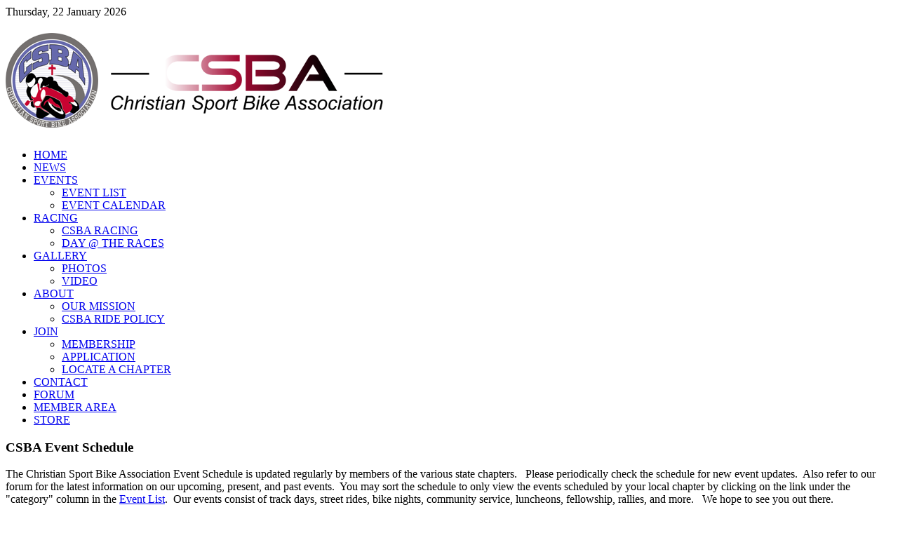

--- FILE ---
content_type: text/html; charset=utf-8
request_url: http://www.christiansportbike.com/events/calendar/monthcalendar/2020/11/50
body_size: 8471
content:
<!DOCTYPE HTML>
<html prefix="og: http://ogp.me/ns#" lang="en-gb" dir="ltr" data-config='{"twitter":0,"facebook":0,"style":"azure"}'>

<head>
<meta http-equiv="X-UA-Compatible" content="IE=edge">
<meta name="viewport" content="width=device-width, initial-scale=1">
<meta charset="utf-8" />
	<base href="http://www.christiansportbike.com/events/calendar/monthcalendar/2020/11/50" />
	<meta name="keywords" content="Christian,Sport,Bike,Association,motorcyclist,racing,motorcycle,Jesus,God,Lord,racing,track,ministry" />
	<meta name="robots" content="noindex,nofollow" />
	<meta name="description" content="The Christian Sport Bike Association is a service organization committed to Our Lord and Savior, Jesus Christ and to the spiritual needs of our fellow motorcyclists. We are a group of Christians who enjoy motorcycling, but more specifically, sport bikes." />
	<meta name="generator" content="Joomla! - Open Source Content Management" />
	<title>Event Calendar - Christian Sport Bike Association</title>
	<link href="http://www.christiansportbike.com/index.php?option=com_jevents&amp;task=modlatest.rss&amp;format=feed&amp;type=rss&amp;Itemid=1024&amp;modid=0" rel="alternate" type="application/rss+xml" title="RSS 2.0" />
	<link href="http://www.christiansportbike.com/index.php?option=com_jevents&amp;task=modlatest.rss&amp;format=feed&amp;type=atom&amp;Itemid=1024&amp;modid=0" rel="alternate" type="application/atom+xml" title="Atom 1.0" />
	<link href="/" rel="shortcut icon" type="image/vnd.microsoft.icon" />
	<link href="/templates/lighthouse_j3/favicon.ico" rel="shortcut icon" type="image/vnd.microsoft.icon" />
	<link href="/cache/template/jevmodal-e90343b0.css" rel="stylesheet" />
	<link href="/cache/template/eventsadmin-eb3cfff2.css?v=3.6.60" rel="stylesheet" />
	<link href="/cache/template/events_css-c82325b0.css?v=3.6.60" rel="stylesheet" />
	<link href="/cache/template/modstyle-c120ab5d.css?v=3.6.60" rel="stylesheet" />
	<link href="/plugins/system/jce/css/content.css?aa754b1f19c7df490be4b958cf085e7c" rel="stylesheet" />
	<link href="/cache/template/widgetkit-1e8efc2d-bfcdcbda.css" rel="stylesheet" />
	<link href="/cache/template/bootstrap-8ccd7618.css" rel="stylesheet" />
	<style>
.childcat {display:none;}
	</style>
	<script type="application/json" class="joomla-script-options new">{"csrf.token":"015c03853aa564b4bb6c7c821cbbb71e","system.paths":{"root":"","base":""}}</script>
	<script src="/cache/template/jquery.min-0c3ebe9c.js?9d454f9eab70bac20170ba62fe93cfb3"></script>
	<script src="/cache/template/jquery-noconflict-3233650f.js?9d454f9eab70bac20170ba62fe93cfb3"></script>
	<script src="/cache/template/jquery-migrate.min-30fa3a07.js?9d454f9eab70bac20170ba62fe93cfb3"></script>
	<script src="/media/k2/assets/js/k2.frontend.js?v=2.11.20230505&sitepath=/"></script>
	<script src="/cache/template/core-adc4efc7.js?9d454f9eab70bac20170ba62fe93cfb3"></script>
	<script src="/cache/template/jQnc-f4286f68.js?v=3.6.60"></script>
	<script src="/cache/template/bootstrap.min-29421a11.js?9d454f9eab70bac20170ba62fe93cfb3"></script>
	<script src="/cache/template/jevmodal-83640993.js"></script>
	<script src="/cache/template/view_detailJQ-a9b054bf.js?v=3.6.60"></script>
	<script src="/cache/template/widgetkit-412bddbc-09733bb7.js"></script>
	<script>

		var j2storeURL = 'http://www.christiansportbike.com/';
		function jevPopover(selector, container) {
	var uikitoptions = {"title":"","pos":"top","delay":150,"delayHide":200,"offset":20,"animation":"uk-animation-fade","duration":100,"cls":"uk-active uk-card uk-card-default uk-padding-remove  uk-background-default","clsPos":"uk-tooltip","mode":"hover,focus","container":"#jevents_body"}; 
	var bsoptions = {"animation":false,"html":true,"placement":"top","selector":false,"title":"","trigger":"hover focus","content":"","delay":{"show":150,"hide":150},"container":"#jevents_body","mouseonly":false};
	uikitoptions.container = container;
	bsoptions.container = container;
	
	if (bsoptions.mouseonly && 'ontouchstart' in document.documentElement) {
		return;
	}
	if (jQuery(selector).length){
		try {
			ys_setuppopover(selector, uikitoptions);
		}
		catch (e) {
			if ('bootstrap' != "uikit"  || typeof UIkit == 'undefined' ) {
			// Do not use this for YooTheme Pro templates otherwise you get strange behaviour!
				if (jQuery(selector).popover )
				{	
					// set data-title and data-content if not set or empty		
					var hoveritems = document.querySelectorAll(selector);
					hoveritems.forEach(function (hoveritem) {
						var title = hoveritem.getAttribute('data-original-title') || hoveritem.getAttribute('title')  || '';
						var body = hoveritem.getAttribute('data-original-content') || hoveritem.getAttribute('data-content') || '';
						if (body == '')
						{
							//hoveritem.setAttribute('data-original-content', 'hello kitty!');
							//hoveritem.setAttribute('data-content', 'hello kitty!');
						}
					});
					jQuery(selector).popover(bsoptions);
				}
				else 
				{
					if ('bootstrap' != "uikit")
					{
						alert("problem with popovers!  Failed to load Bootstrap popovers");
					}
					else 
					{
						alert("problem with popovers! Failed to load UIkit popovers");
					}
				}
			}
			else 
			{
				// Fall back to native uikit
				var hoveritems = document.querySelectorAll(selector);
				hoveritems.forEach(function (hoveritem) {
					var title = hoveritem.getAttribute('data-yspoptitle') || hoveritem.getAttribute('data-original-title') || hoveritem.getAttribute('title');
					var body = hoveritem.getAttribute('data-yspopcontent') || hoveritem.getAttribute('data-content') || hoveritem.getAttribute('data-bs-content') || '';
					var options = hoveritem.getAttribute('data-yspopoptions') || uikitoptions;
					if (typeof options == 'string') {
						options = JSON.parse(options);
					}
					/*
					var phtml = '<div class="uk-card uk-card-default uk-padding-remove uk-background-default" style="width:max-content;border-top-left-radius: 5px;border-top-right-radius: 5px;">' +
					(title != '' ? '<div class="uk-text-emphasis">' + title + '</div>' : '') +
					(body != '' ? '<div class="uk-card-body uk-text-secondary uk-padding-small" style="width:max-content">' + body + '</div>' : '') +
					'</div>';
					*/						
					var phtml = '' +
					(title != '' ? title.replace("jevtt_title", "uk-card-title uk-text-emphasis uk-padding-small").replace(/color:#(.*);/,'color:#$1!important;')  : '') +
					(body != '' ?  body.replace("jevtt_text", "uk-card-body uk-padding-small uk-text-secondary  uk-background-default")  : '') +
					'';
					options.title = phtml;
					
					if (hoveritem.hasAttribute('title')) {
						hoveritem.removeAttribute('title');
					}
			
					UIkit.tooltip(hoveritem, options);
				});
			}	
		}
	}
}
document.addEventListener('DOMContentLoaded', function()
{
	try {
		jevPopover('.hasjevtip', '#jevents_body');
	}
	catch (e) 
	{
	}
});
(function($) {
	if (typeof $.fn.popover == 'undefined')
	{
		// bootstrap popovers not used or loaded
		return;
	}

    var oldHide = $.fn.popover.Constructor.prototype.hide || false;

    $.fn.popover.Constructor.prototype.hide = function() {
		var bootstrap5 = false;
		var bootstrap4 = false;
		try {
	        var testClass = window.bootstrap.Tooltip || window.bootstrap.Modal;
	        var bsVersion = testClass.VERSION.substr(0,1);

		    bootstrap5 = bsVersion >= 5;
		    bootstrap4 = bsVersion >= 4 && !bootstrap5;
		} catch (e) {
		}
        var bootstrap3 = window.jQuery && (typeof jQuery().emulateTransitionEnd == 'function');
        // Bootstrap  3+         
        if (this.config || bootstrap4 || bootstrap3 || bootstrap5)
        {
            //- This is not needed for recent versions of Bootstrap 4
            /*
	        if (this.config.container == '#jevents_body' && this.config.trigger.indexOf('hover') >=0) {
	            var that = this;
	            // try again after what would have been the delay
	            setTimeout(function() {
	                return that.hide.call(that, arguments);
	            }, that.config.delay.hide);
	            return;
	        }
	        */
        }
        // Earlier Bootstraps 
        else
        {
	        if (this.options.container == '#jevents_body' && this.options.trigger.indexOf('hover') >=0  && this.tip().is(':hover')) {
	            var that = this;
	            // try again after what would have been the delay
	            setTimeout(function() {
	                try {
	                    return that.hide.call(that, arguments);
	                }
	                catch (e) 
	                {
	                }
	            }, that.options.delay.hide);
	            return;
	        }
        }
        if ( oldHide )
        {
            oldHide.call(this, arguments);
        }
    };

})(jQuery);
		if(typeof(k2storeURL) == 'undefined') {
		var k2storeURL = 'http://www.christiansportbike.com/';
		}
		function do_nothing() { return; }
	</script>

<link rel="apple-touch-icon-precomposed" href="/">
<link rel="stylesheet" href="/cache/template/template-21aeb643.css" />
<script src="/cache/template/template-5a721ee8.js"></script>

</head>

<body id="page" class="page  noblog  bg_texture_1 comp_texture_6 element_grad_2 ">
    
	
	
	<div class="top-bg show_top_half "></div>

	<!-- a small dark toolbar -->
	<div id="toolbar" class="grid-block">
		<div class="wrapper grid-block">
							<div class="uk-float-left">
											<time datetime="2026-01-22">Thursday, 22 January 2026</time>
									
									</div>
							
			<!-- search -->
										<div class="uk-float-right"><div class="module   deepest">

			
<div 
	 >
	<div class="social-icons"><a href="https://www.facebook.com/groups/ChristianSportbike/" class="uk-icon-button uk-icon-facebook" target="_blank"></a> </div></div>		
</div></div>
			
		</div>
	</div>

	<div class="wrapper">
	 	<header id="header">
	 		
			<!-- off-canvas link -->
			<a href="#offcanvas" id="at-navbar" class="uk-hidden-large uk-navbar-toggle uk-float-right" data-uk-offcanvas></a>
	 	
	 		<div id="header-top">

				<!-- logo -->
					
					<a id="logo" href="http://www.christiansportbike.com">
						
<div 
	 >
	<h1><img class="img-retina" src="/images/logos/logo-2x.png" alt="alt-icon" width="564px" height="135px" /></h1></div>					</a>
				
				
				
			</div>
		</header>

		<div class="sheet header">
			<div class="sheet-body">
				<div class="wrapper">

				<div id="hmenu" class="grid-block" >
						
						<nav id="menu"><ul class="menu menu-dropdown">
<li class="level1 item101"><a href="/" class="level1"><span>HOME</span></a></li><li class="level1 item1011"><a href="/news" class="level1"><span>NEWS</span></a></li><li class="level1 item1025 parent active"><a href="/events/list" class="level1 parent active"><span>EVENTS</span></a><div class="dropdown columns1"><div class="dropdown-bg"><div><div class="width100 column"><ul class="nav-child unstyled small level2"><li class="level2 item132"><a href="/events/list" class="level2"><span>EVENT LIST</span></a></li><li class="level2 item1024 active current"><a href="/events/calendar" class="level2 active current"><span>EVENT CALENDAR</span></a></li></ul></div></div></div></div></li><li class="level1 item437 parent"><a href="/racing/csba-racing" class="level1 parent"><span>RACING</span></a><div class="dropdown columns1"><div class="dropdown-bg"><div><div class="width100 column"><ul class="nav-child unstyled small level2"><li class="level2 item791"><a href="/racing/csba-racing" class="level2"><span>CSBA RACING</span></a></li><li class="level2 item789"><a href="/racing/day-at-the-races" class="level2"><span>DAY @ THE RACES</span></a></li></ul></div></div></div></div></li><li class="level1 item158 parent"><a href="/gallery/photos" class="level1 parent"><span>GALLERY</span></a><div class="dropdown columns1"><div class="dropdown-bg"><div><div class="width100 column"><ul class="nav-child unstyled small level2"><li class="level2 item819"><a href="/gallery/photos" class="level2"><span>PHOTOS</span></a></li><li class="level2 item820"><a href="/gallery/video" class="level2"><span>VIDEO</span></a></li></ul></div></div></div></div></li><li class="level1 item622 parent"><a href="/about/mission" class="level1 parent"><span>ABOUT</span></a><div class="dropdown columns1"><div class="dropdown-bg"><div><div class="width100 column"><ul class="nav-child unstyled small level2"><li class="level2 item623"><a href="/about/mission" class="level2"><span>OUR MISSION</span></a></li><li class="level2 item794"><a href="/about/ride-policy" class="level2"><span>CSBA RIDE POLICY</span></a></li></ul></div></div></div></div></li><li class="level1 item107 parent"><a href="/join/membership" class="level1 parent"><span>JOIN</span></a><div class="dropdown columns1"><div class="dropdown-bg"><div><div class="width100 column"><ul class="nav-child unstyled small level2"><li class="level2 item128"><a href="/join/membership" class="level2"><span>MEMBERSHIP</span></a></li><li class="level2 item127"><a href="/join/application" class="level2"><span>APPLICATION</span></a></li><li class="level2 item1009"><a href="/join/chapter" class="level2"><span>LOCATE A CHAPTER</span></a></li></ul></div></div></div></div></li><li class="level1 item751"><a href="/contact" class="level1"><span>CONTACT</span></a></li><li class="level1 item1007"><a href="/community" class="level1"><span>FORUM</span></a></li><li class="level1 item958"><a href="/member" class="level1"><span>MEMBER AREA</span></a></li><li class="level1 item1178"><a href="https://csba-eastern-pa-chapter.creator-spring.com/?" target="_blank" rel="noopener noreferrer" class="level1"><span>STORE</span></a></li></ul></nav>
									</div>

				
				
				

				

				
								</div>
			</div>
		</div>

		
		<div class="sheet main-content">
			<div class="sheet-body main_texture_0">
			<!-- header block -->
			
			
			<div class="wrapper grid-block content-texture ">
								<div id="main" class="grid-block">
				
					<div id="maininner" class="grid-box">
												<section id="innertop-a" class="grid-block"><div class="wrapper"><div class="grid-box width100 grid-h"><div class="module mod-box  deepest">

		<h3 class="module-title "><span class="color">CSBA</span> Event Schedule</h3>	
<div 
	 >
	<p>The Christian Sport Bike Association Event Schedule is updated regularly by members of the various state chapters.   Please periodically check the schedule for new event updates.  Also refer to our forum for the latest information on our upcoming, present, and past events.  You may sort the schedule to only view the events scheduled by your local chapter by clicking on the link under the "category" column in the <a href="/events/list">Event List</a>.  Our events consist of track days, street rides, bike nights, community service, luncheons, fellowship, rallies, and more.   We hope to see you out there.</p></div>		
</div></div></div></section>
						
												

												<section id="content" class="grid-block">	<div id="system-message-container">
			</div>
	
	<!-- Event Calendar and Lists Powered by JEvents //-->
		<div id="jevents">
	<div class="contentpaneopen jeventpage  jevbootstrap"
	     id="jevents_header">
							<ul class="actions">
									<li class="email-icon">
						<a href="javascript:void(0);" rel="nofollow"
						   onclick="window.open('/component/mailto/?tmpl=component&amp;link=ddd37b3b150fe38a690a3c81641484a49f9bfdfe','emailwin','width=400,height=350,menubar=yes,resizable=yes'); return false;"
						   title="EMAIL">
							<span class="icon-envelope"> </span>
						</a>
					</li>
								</ul>
				</div>
	<div class="contentpaneopen  jeventpage  jevbootstrap" id="jevents_body">
	<div class='jev_pretoolbar'></div>		<div class="ev_navigation">
			<table>
				<tr align="center" valign="top">
								<td width="10" align="center" valign="middle"><a href="/events/calendar/monthcalendar/2019/11/50" title="Previous year"><img border='0' src='http://www.christiansportbike.com/components/com_jevents/views/geraint/assets/images/gg_green.gif' alt='Previous year'/></a>
</td>
						<td width="10" align="center" valign="middle"><a href="/events/calendar/monthcalendar/2020/10/50" title="Previous month"><img border='0' src='http://www.christiansportbike.com/components/com_jevents/views/geraint/assets/images/g_green.gif' alt='Previous month'/></a>
</td>
					<td class="iconic_td" align="center" valign="middle">
			<div id="ev_icon_yearly" class="nav_bar_cal"><a
						href="/events/calendar/eventsbyyear/2020/50"
						title="By Year">
					<img src="http://www.christiansportbike.com/components/com_jevents/views/geraint/assets/images/transp.gif"
					     alt="By Year"/></a>
			</div>
		</td>
				<td class="iconic_td" align="center" valign="middle">
			<div id="ev_icon_monthly" class="nav_bar_cal"><a
						href="/events/calendar/monthcalendar/2020/11/50"
						title="By Month">
					<img src="http://www.christiansportbike.com/components/com_jevents/views/geraint/assets/images/transp.gif"
					     alt="By Month"/></a>
			</div>
		</td>
				<td class="iconic_td" align="center" valign="middle">
			<div id="ev_icon_weekly" class="nav_bar_cal"><a
						href="/events/calendar/eventsbyweek/2020/11/22/50"
						title="By Week">
					<img src="http://www.christiansportbike.com/components/com_jevents/views/geraint/assets/images/transp.gif"
					     alt="By Week"/></a>
			</div>
		</td>
				<td class="iconic_td" align="center" valign="middle">
			<div id="ev_icon_daily" class="nav_bar_cal"><a
						href="/events/calendar/eventsbyday/2026/1/22/50"
						title="Today"><img src="http://www.christiansportbike.com/components/com_jevents/views/geraint/assets/images/transp.gif"
			                                                                  alt="By Day"/></a>
			</div>
		</td>
				<td class="iconic_td" align="center" valign="middle">
			<div id="ev_icon_search" class="nav_bar_cal"><a
						href="/events/calendar/search_form/50"
						title="Search"><img
							src="http://www.christiansportbike.com/components/com_jevents/views/geraint/assets/images/transp.gif"
							alt="Search"/></a>
			</div>
		</td>
				<td class="iconic_td" align="center" valign="middle">
			<div id="ev_icon_jumpto" class="nav_bar_cal"><a href="#"
			                                                onclick="if (jevjq('#jumpto').hasClass('jev_none')) {jevjq('#jumpto').removeClass('jev_none');} else {jevjq('#jumpto').addClass('jev_none')}return false;"
			                                                title="Jump to month"><img
							src="http://www.christiansportbike.com/components/com_jevents/views/geraint/assets/images/transp.gif" alt="Jump to month"/></a>
			</div>
		</td>
					<td width="10" align="center" valign="middle"><a href="/events/calendar/monthcalendar/2020/12/50" title="Next month"><img border='0' src='http://www.christiansportbike.com/components/com_jevents/views/geraint/assets/images/d_green.gif' alt='Next month'/></a>
</td>
						<td width="10" align="center" valign="middle"></td>
							</tr>
				<tr class="icon_labels" align="center" valign="top">
											<td colspan="2"></td>
																<td>By Year</td>											<td>By Month</td>											<td>By Week</td>											<td>Today</td>											<td>Search</td>											<td>Jump to month</td>											<td colspan="2"></td>
									</tr>
						<tr align="center" valign="top">
						<td colspan="10" align="center" valign="top">
								<div id="jumpto" class="jev_none">
					<form name="BarNav" action="/events/calendar/monthcalendar/2026/01/50" method="get">
						<input type="hidden" name="option" value="com_jevents"/>
						<input type="hidden" name="task" value="month.calendar"/>
						<input type="hidden" name="catids" value="50"/><select id="month" name="month" class="fs10px">
	<option value="01">January</option>
	<option value="02">February</option>
	<option value="03">March</option>
	<option value="04">April</option>
	<option value="05">May</option>
	<option value="06">June</option>
	<option value="07">July</option>
	<option value="08">August</option>
	<option value="09">September</option>
	<option value="10">October</option>
	<option value="11" selected="selected">November</option>
	<option value="12">December</option>
</select>
<select id="year" name="year" class="fs10px">
	<option value="2020" selected="selected">2020</option>
</select>
						<button onclick="submit(this.form)">Jump to month</button>
						<input type="hidden" name="Itemid" value="1024"/>
					</form>
				</div>
			</td>
		</tr>
					</table>
		</div>
		<div id='cal_title'>November, 2020</div>
        <table width="100%" align="center" border="0" cellspacing="1" cellpadding="0" class="cal_table">
            <tr valign="top">
            	<td width='2%' class="cal_td_daysnames"/>
                                    <td width="14%" align="center" class="cal_td_daysnames">
                        <span class="sunday">Sunday</span>                    </td>
                                        <td width="14%" align="center" class="cal_td_daysnames">
                        Monday                    </td>
                                        <td width="14%" align="center" class="cal_td_daysnames">
                        Tuesday                    </td>
                                        <td width="14%" align="center" class="cal_td_daysnames">
                        Wednesday                    </td>
                                        <td width="14%" align="center" class="cal_td_daysnames">
                        Thursday                    </td>
                                        <td width="14%" align="center" class="cal_td_daysnames">
                        Friday                    </td>
                                        <td width="14%" align="center" class="cal_td_daysnames">
                        <span class="saturday">Saturday</span>                    </td>
                                </tr>
            			<tr class="vtop h80px">
                <td width='2%' class='cal_td_weeklink'><a href='/events/calendar/eventsbyweek/2020/11/1/50'>45</a></td>
                    <td class="cal_td_daysnoevents">
                                         	<a class="cal_daylink" href="/events/calendar/eventsbyday/2020/11/1/50" title="Go to calendar - current day">1</a>
                        </td>
                    <td class="cal_td_daysnoevents">
                                         	<a class="cal_daylink" href="/events/calendar/eventsbyday/2020/11/2/50" title="Go to calendar - current day">2</a>
                        </td>
                    <td class="cal_td_daysnoevents">
                                         	<a class="cal_daylink" href="/events/calendar/eventsbyday/2020/11/3/50" title="Go to calendar - current day">3</a>
                        </td>
                    <td class="cal_td_daysnoevents">
                                         	<a class="cal_daylink" href="/events/calendar/eventsbyday/2020/11/4/50" title="Go to calendar - current day">4</a>
                        </td>
                    <td class="cal_td_daysnoevents">
                                         	<a class="cal_daylink" href="/events/calendar/eventsbyday/2020/11/5/50" title="Go to calendar - current day">5</a>
                        </td>
                    <td class="cal_td_daysnoevents">
                                         	<a class="cal_daylink" href="/events/calendar/eventsbyday/2020/11/6/50" title="Go to calendar - current day">6</a>
                        </td>
                    <td class="cal_td_daysnoevents">
                                         	<a class="cal_daylink" href="/events/calendar/eventsbyday/2020/11/7/50" title="Go to calendar - current day">7</a>
                        </td>
</tr>
			<tr class="vtop h80px">
                <td width='2%' class='cal_td_weeklink'><a href='/events/calendar/eventsbyweek/2020/11/8/50'>46</a></td>
                    <td class="cal_td_daysnoevents">
                                         	<a class="cal_daylink" href="/events/calendar/eventsbyday/2020/11/8/50" title="Go to calendar - current day">8</a>
                        </td>
                    <td class="cal_td_daysnoevents">
                                         	<a class="cal_daylink" href="/events/calendar/eventsbyday/2020/11/9/50" title="Go to calendar - current day">9</a>
                        </td>
                    <td class="cal_td_daysnoevents">
                                         	<a class="cal_daylink" href="/events/calendar/eventsbyday/2020/11/10/50" title="Go to calendar - current day">10</a>
                        </td>
                    <td class="cal_td_daysnoevents">
                                         	<a class="cal_daylink" href="/events/calendar/eventsbyday/2020/11/11/50" title="Go to calendar - current day">11</a>
                        </td>
                    <td class="cal_td_daysnoevents">
                                         	<a class="cal_daylink" href="/events/calendar/eventsbyday/2020/11/12/50" title="Go to calendar - current day">12</a>
                        </td>
                    <td class="cal_td_daysnoevents">
                                         	<a class="cal_daylink" href="/events/calendar/eventsbyday/2020/11/13/50" title="Go to calendar - current day">13</a>
                        </td>
                    <td class="cal_td_daysnoevents">
                                         	<a class="cal_daylink" href="/events/calendar/eventsbyday/2020/11/14/50" title="Go to calendar - current day">14</a>
                        </td>
</tr>
			<tr class="vtop h80px">
                <td width='2%' class='cal_td_weeklink'><a href='/events/calendar/eventsbyweek/2020/11/15/50'>47</a></td>
                    <td class="cal_td_daysnoevents">
                                         	<a class="cal_daylink" href="/events/calendar/eventsbyday/2020/11/15/50" title="Go to calendar - current day">15</a>
                        </td>
                    <td class="cal_td_daysnoevents">
                                         	<a class="cal_daylink" href="/events/calendar/eventsbyday/2020/11/16/50" title="Go to calendar - current day">16</a>
                        </td>
                    <td class="cal_td_daysnoevents">
                                         	<a class="cal_daylink" href="/events/calendar/eventsbyday/2020/11/17/50" title="Go to calendar - current day">17</a>
                        </td>
                    <td class="cal_td_daysnoevents">
                                         	<a class="cal_daylink" href="/events/calendar/eventsbyday/2020/11/18/50" title="Go to calendar - current day">18</a>
                        </td>
                    <td class="cal_td_daysnoevents">
                                         	<a class="cal_daylink" href="/events/calendar/eventsbyday/2020/11/19/50" title="Go to calendar - current day">19</a>
                        </td>
                    <td class="cal_td_daysnoevents">
                                         	<a class="cal_daylink" href="/events/calendar/eventsbyday/2020/11/20/50" title="Go to calendar - current day">20</a>
                        </td>
                    <td class="cal_td_daysnoevents">
                                         	<a class="cal_daylink" href="/events/calendar/eventsbyday/2020/11/21/50" title="Go to calendar - current day">21</a>
                        </td>
</tr>
			<tr class="vtop h80px">
                <td width='2%' class='cal_td_weeklink'><a href='/events/calendar/eventsbyweek/2020/11/22/50'>48</a></td>
                    <td class="cal_td_daysnoevents">
                                         	<a class="cal_daylink" href="/events/calendar/eventsbyday/2020/11/22/50" title="Go to calendar - current day">22</a>
                        </td>
                    <td class="cal_td_daysnoevents">
                                         	<a class="cal_daylink" href="/events/calendar/eventsbyday/2020/11/23/50" title="Go to calendar - current day">23</a>
                        </td>
                    <td class="cal_td_daysnoevents">
                                         	<a class="cal_daylink" href="/events/calendar/eventsbyday/2020/11/24/50" title="Go to calendar - current day">24</a>
                        </td>
                    <td class="cal_td_daysnoevents">
                                         	<a class="cal_daylink" href="/events/calendar/eventsbyday/2020/11/25/50" title="Go to calendar - current day">25</a>
                        </td>
                    <td class="cal_td_daysnoevents">
                                         	<a class="cal_daylink" href="/events/calendar/eventsbyday/2020/11/26/50" title="Go to calendar - current day">26</a>
                        </td>
                    <td class="cal_td_daysnoevents">
                                         	<a class="cal_daylink" href="/events/calendar/eventsbyday/2020/11/27/50" title="Go to calendar - current day">27</a>
                        </td>
                    <td class="cal_td_daysnoevents">
                                         	<a class="cal_daylink" href="/events/calendar/eventsbyday/2020/11/28/50" title="Go to calendar - current day">28</a>
                        </td>
</tr>
			<tr class="vtop h80px">
                <td width='2%' class='cal_td_weeklink'><a href='/events/calendar/eventsbyweek/2020/11/29/50'>49</a></td>
                    <td class="cal_td_daysnoevents">
                                         	<a class="cal_daylink" href="/events/calendar/eventsbyday/2020/11/29/50" title="Go to calendar - current day">29</a>
                        </td>
                    <td class="cal_td_daysnoevents">
                                         	<a class="cal_daylink" href="/events/calendar/eventsbyday/2020/11/30/50" title="Go to calendar - current day">30</a>
                        </td>
                    <td class="cal_td_daysoutofmonth">
                        1                    </td>
                    	                    <td class="cal_td_daysoutofmonth">
                        2                    </td>
                    	                    <td class="cal_td_daysoutofmonth">
                        3                    </td>
                    	                    <td class="cal_td_daysoutofmonth">
                        4                    </td>
                    	                    <td class="cal_td_daysoutofmonth">
                        5                    </td>
                    	</tr>
</table>
<div class="event_legend_container"><div class="event_legend_item activechildcat" style="border-color:"><div class="event_legend_name" style="border-color:"><a href="/events/calendar/monthcalendar/2020/11/38" title="CSBA Events">CSBA Events</a></div>
</div>
<div class="event_legend_item childcat" style="border-color:#000000"><div class="event_legend_name" style="border-color:#000000"><a href="/events/calendar/monthcalendar/2020/11/40" title="National">National</a></div>
</div>
<div class="event_legend_item childcat" style="border-color:#0a3afa"><div class="event_legend_name" style="border-color:#0a3afa"><a href="/events/calendar/monthcalendar/2020/11/39" title="Colorado">Colorado</a></div>
</div>
<div class="event_legend_item childcat" style="border-color:#910591"><div class="event_legend_name" style="border-color:#910591"><a href="/events/calendar/monthcalendar/2020/11/41" title="Missouri">Missouri</a></div>
</div>
<div class="event_legend_item childcat" style="border-color:#199403"><div class="event_legend_name" style="border-color:#199403"><a href="/events/calendar/monthcalendar/2020/11/43" title="Iowa">Iowa</a></div>
</div>
<div class="event_legend_item childcat" style="border-color:#f7a205"><div class="event_legend_name" style="border-color:#f7a205"><a href="/events/calendar/monthcalendar/2020/11/44" title="Florida">Florida</a></div>
</div>
<div class="event_legend_item childcat" style="border-color:#f7ef0a"><div class="event_legend_name" style="border-color:#f7ef0a"><a href="/events/calendar/monthcalendar/2020/11/45" title="North Carolina">North Carolina</a></div>
</div>
<div class="event_legend_item childcat" style="border-color:#0eaac2"><div class="event_legend_name" style="border-color:#0eaac2"><a href="/events/calendar/monthcalendar/2020/11/46" title="Ohio">Ohio</a></div>
</div>
<div class="event_legend_item childcat" style="border-color:#0a1670"><div class="event_legend_name" style="border-color:#0a1670"><a href="/events/calendar/monthcalendar/2020/11/47" title="Central Pennsylvania">Central Pennsylvania</a></div>
</div>
<div class="event_legend_item childcat" style="border-color:#f50e0e"><div class="event_legend_name" style="border-color:#f50e0e"><a href="/events/calendar/monthcalendar/2020/11/48" title="Eastern Pennsylvania">Eastern Pennsylvania</a></div>
</div>
<div class="event_legend_item childcat" style="border-color:#e67373"><div class="event_legend_name" style="border-color:#e67373"><a href="/events/calendar/monthcalendar/2020/11/49" title="Sydney Australia">Sydney Australia</a></div>
</div>
<div class="event_legend_item activechildcat" style="border-color:#878080"><div class="event_legend_name" style="border-color:#878080"><a href="/events/calendar/monthcalendar/2020/11/50" title="Newcastle Australia">Newcastle Australia</a></div>
</div>
<div class="event_legend_item " style="border-color:#d3d3d3"><div class="event_legend_name" style="border-color:#d3d3d3"><a href="/events/calendar/monthcalendar/2020/11" title="All Categories ...">All Categories ...</a></div>
<div class="event_legend_desc"  style="border-color:#d3d3d3">Show events from all categories</div></div>
<br style="clear:both" /></div>
<br style='clear:both;height:0px;line-height:0px;'/>	</div>
	</div> <!-- close #jevents //-->
	</section>
						
						
												
						
					</div>
					<!-- maininner end -->
					
										
					
				</div>
							
			</div>
			<!-- main end -->


			<!-- bottom block -->
			
			</div>
		</div>
		
	</div>
				
	<div id="bottom-c" class="grid-block footer_texture_0" >
		<div class="wrapper">
							<nav id="bottom-menu"><div class="module   deepest">

			<ul class="menu menu-line">
<li class="level1 item108"><a href="/" class="level1"><span>HOME</span></a></li><li class="level1 item109"><a href="/news" class="level1"><span>NEWS</span></a></li><li class="level1 item442"><a href="/events/list" class="level1"><span>EVENTS</span></a></li><li class="level1 item443"><a href="/racing/csba-racing" class="level1"><span>RACING</span></a></li><li class="level1 item445"><a href="/gallery/photos" class="level1"><span>GALLERY</span></a></li><li class="level1 item448"><a href="/about/mission" class="level1"><span>ABOUT</span></a></li><li class="level1 item446"><a href="/join/membership" class="level1"><span>JOIN</span></a></li><li class="level1 item447"><a href="/contact" class="level1"><span>CONTACT</span></a></li><li class="level1 item1008"><a href="/community" class="level1"><span>FORUM</span></a></li><li class="level1 item960"><a href="/member" class="level1"><span>MEMBER AREA</span></a></li><li class="level1 item1179"><a href="https://csba-eastern-pa-chapter.creator-spring.com/?" target="_blank" rel="noopener noreferrer" class="level1"><span>STORE</span></a></li></ul>		
</div></nav>
					</div>

		<div class="wrapper">
			<div class="footer-body">
									<div class="grid-box width35 grid-h"><div class="module mod-box  deepest">

		<h3 class="module-title "><span class="color">About</span> The CSBA</h3>	
<div 
	 >
	<p>The Christian Sport Bike Association is a 501(c)(3) Non-Profit Corporation registered in the Commonwealth of Pennsylvania.</p>
<p><img class="uk-align-right" src="/images/about/small-logo.png" alt="small csba logo" width="140" height="73" /></p>
<p>The CSBA does not own or lease any property, buildings or maintain any real estate holdings.</p>
<p><a class="button-color uk-margin-top" href="/about/mission" target="_self">Learn More</a></p></div>		
</div></div><div class="grid-box width25 grid-h"><div class="module mod-box  deepest">

		<h3 class="module-title "><span class="color">Apply</span> For Membership</h3>	<ul class="menu menu-sidebar">
<li class="level1 item266"><a href="/join/application" class="level1"><span>Membership Application</span></a></li><li class="level1 item267"><a href="/join/membership" class="level1"><span>Membership Information</span></a></li><li class="level1 item269"><a href="/member" class="level1"><span>CSBA Member Login</span></a></li><li class="level1 item268"><a href="/join/chapter" class="level1"><span>Locate A Chapter</span></a></li><li class="level1 item440"><a href="/about/ride-policy" class="level1"><span>CSBA Ride Policy</span></a></li></ul>		
</div></div><div class="grid-box width40 grid-h"><div class="module mod-box  deepest">

		<h3 class="module-title "><span class="color">Visit</span> Our Partners</h3>	
<div 
	 >
	<div align="center">
<figure class="pull-left"><a href="http://www.csbaracing.com" target="_blank"><img src="/images/about/logo.gif" alt="csba racing logo" width="120" height="122" /></a><figcaption>Visit CSBA Racing</figcaption></figure>
<figure class="pull-left"><a href="http://www.christiansportbike.com.au/wrap-women.html" target="_blank"><img src="/images/about/wrap.png" alt="CSBA Australia Women Riders and Pillions Logo" width="172" height="122" /></a><figcaption>WRAP Women Riders<br /></figcaption></figure>
<figure class="pull-right"><a href="http://www.christiansportbike.com.au/" target="_blank"><img src="/images/about/john-316.jpg" alt="CSBA Australia" width="88" height="122" /></a><figcaption>Visit CSBA Australia</figcaption></figure>
</div></div>		
</div></div>							</div>	
		</div>
		
		<div id="bottom-d">
			<div class="wrapper">

									<div id="copyright" class="float-left">
						<div class="module   deepest">

			
<div 
	 >
	<p>Copyright © All rights reserved.  Christian Sport Bike Association.</p></div>		
</div>											</div>
				

									<div class="uk-float-right bottom-d">
													
<div 
	 >
	<p><a href="/"><img src="/images/logos/small-logo.gif" alt="small csba logo" width="98" height="29" /></a></p></div>

<div 
	 >
	<div class="social-icons"><a href="https://www.facebook.com/groups/ChristianSportbike/" class="uk-icon-button uk-icon-facebook" target="_blank"></a></div></div>											</div>
				
			</div>

		</div>
			
				<a id="totop-scroller" href="#page"></a>
		
		<div id="footer-block">
					</div>
	</div>

		

		

	
	<!-- off-canvas -->
	<div id="offcanvas" class="uk-offcanvas">
		<div class="uk-offcanvas-bar uk-offcanvas-bar-flip">
			<div class="module canvas-menu  deepest">

			<ul class="menu menu-sidebar">
<li class="level1 item101"><a href="/" class="level1"><span>HOME</span></a></li><li class="level1 item1011"><a href="/news" class="level1"><span>NEWS</span></a></li><li class="level1 item1025 parent active"><a href="/events/list" class="level1 parent active"><span>EVENTS</span></a><ul class="nav-child unstyled small level2"><li class="level2 item132"><a href="/events/list" class="level2"><span>EVENT LIST</span></a></li><li class="level2 item1024 active current"><a href="/events/calendar" class="level2 active current"><span>EVENT CALENDAR</span></a></li></ul></li><li class="level1 item437 parent"><a href="/racing/csba-racing" class="level1 parent"><span>RACING</span></a><ul class="nav-child unstyled small level2"><li class="level2 item791"><a href="/racing/csba-racing" class="level2"><span>CSBA RACING</span></a></li><li class="level2 item789"><a href="/racing/day-at-the-races" class="level2"><span>DAY @ THE RACES</span></a></li></ul></li><li class="level1 item158 parent"><a href="/gallery/photos" class="level1 parent"><span>GALLERY</span></a><ul class="nav-child unstyled small level2"><li class="level2 item819"><a href="/gallery/photos" class="level2"><span>PHOTOS</span></a></li><li class="level2 item820"><a href="/gallery/video" class="level2"><span>VIDEO</span></a></li></ul></li><li class="level1 item622 parent"><a href="/about/mission" class="level1 parent"><span>ABOUT</span></a><ul class="nav-child unstyled small level2"><li class="level2 item623"><a href="/about/mission" class="level2"><span>OUR MISSION</span></a></li><li class="level2 item794"><a href="/about/ride-policy" class="level2"><span>CSBA RIDE POLICY</span></a></li></ul></li><li class="level1 item107 parent"><a href="/join/membership" class="level1 parent"><span>JOIN</span></a><ul class="nav-child unstyled small level2"><li class="level2 item128"><a href="/join/membership" class="level2"><span>MEMBERSHIP</span></a></li><li class="level2 item127"><a href="/join/application" class="level2"><span>APPLICATION</span></a></li><li class="level2 item1009"><a href="/join/chapter" class="level2"><span>LOCATE A CHAPTER</span></a></li></ul></li><li class="level1 item751"><a href="/contact" class="level1"><span>CONTACT</span></a></li><li class="level1 item1007"><a href="/community" class="level1"><span>FORUM</span></a></li><li class="level1 item958"><a href="/member" class="level1"><span>MEMBER AREA</span></a></li><li class="level1 item1178"><a href="https://csba-eastern-pa-chapter.creator-spring.com/?" target="_blank" rel="noopener noreferrer" class="level1"><span>STORE</span></a></li></ul>		
</div>		</div>
	</div>

</body>
</html>